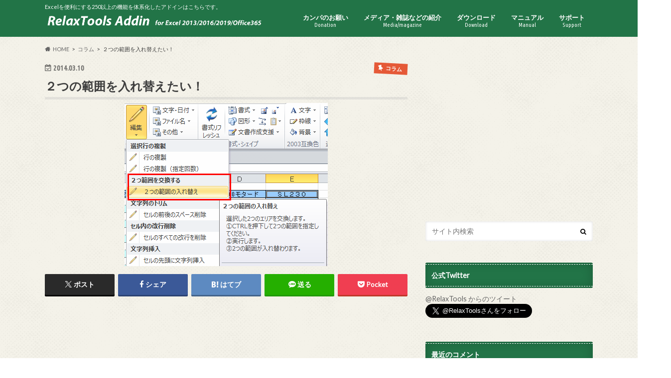

--- FILE ---
content_type: text/html; charset=UTF-8
request_url: https://software.opensquare.net/relaxtools/archives/1018/
body_size: 79214
content:
<!doctype html>
<html lang="ja">

<head>
<meta charset="utf-8">
<meta http-equiv="X-UA-Compatible" content="IE=edge">
<title>２つの範囲を入れ替えたい！ | RelaxTools Addin for Excel 2013/2016/2019/Office365(Desktop)</title>
<meta name="HandheldFriendly" content="True">
<meta name="MobileOptimized" content="320">
<meta name="viewport" content="width=device-width, initial-scale=1.0, minimum-scale=1.0, maximum-scale=1.0, user-scalable=no">

<link rel="icon" href="https://software.opensquare.net/relaxtools/wp-content/uploads/2022/07/RelaxIcon2.png">
<link rel="pingback" href="https://software.opensquare.net/relaxtools/xmlrpc.php">

<!--[if IE]>
<![endif]-->

<!-- GAタグ -->
<script async src="https://www.googletagmanager.com/gtag/js?id=UA-45929716-1"></script>
<script>
  window.dataLayer = window.dataLayer || [];
  function gtag(){dataLayer.push(arguments);}
  gtag('js', new Date());

  gtag('config', 'UA-45929716-1');
</script>


<meta name="keywords" content="範囲の入れ替え,スワップ,入れ替え" />
<meta name="description" content="機能：「編集」→「２つの範囲の入れ替え」 これも掲示板で「kawakun」さんから要望がありました２つの範囲を入れ替える機能です。 まず、入れ替えたい範囲を２つ選択してください。２つ目のエリアを選択するには１つ目のエリアを選択後、CTRLを" />
<meta name='robots' content='max-image-preview:large' />
<link rel='dns-prefetch' href='//ajax.googleapis.com' />
<link rel='dns-prefetch' href='//www.googletagmanager.com' />
<link rel='dns-prefetch' href='//fonts.googleapis.com' />
<link rel='dns-prefetch' href='//maxcdn.bootstrapcdn.com' />
<link rel='dns-prefetch' href='//pagead2.googlesyndication.com' />
<link rel="alternate" type="application/rss+xml" title="RelaxTools Addin for Excel 2013/2016/2019/Office365(Desktop) &raquo; フィード" href="https://software.opensquare.net/relaxtools/feed/" />
<link rel="alternate" type="application/rss+xml" title="RelaxTools Addin for Excel 2013/2016/2019/Office365(Desktop) &raquo; コメントフィード" href="https://software.opensquare.net/relaxtools/comments/feed/" />
<link rel="alternate" type="application/rss+xml" title="RelaxTools Addin for Excel 2013/2016/2019/Office365(Desktop) &raquo; ２つの範囲を入れ替えたい！ のコメントのフィード" href="https://software.opensquare.net/relaxtools/archives/1018/feed/" />
<link rel="alternate" title="oEmbed (JSON)" type="application/json+oembed" href="https://software.opensquare.net/relaxtools/wp-json/oembed/1.0/embed?url=https%3A%2F%2Fsoftware.opensquare.net%2Frelaxtools%2Farchives%2F1018%2F" />
<link rel="alternate" title="oEmbed (XML)" type="text/xml+oembed" href="https://software.opensquare.net/relaxtools/wp-json/oembed/1.0/embed?url=https%3A%2F%2Fsoftware.opensquare.net%2Frelaxtools%2Farchives%2F1018%2F&#038;format=xml" />
<style id='wp-img-auto-sizes-contain-inline-css' type='text/css'>
img:is([sizes=auto i],[sizes^="auto," i]){contain-intrinsic-size:3000px 1500px}
/*# sourceURL=wp-img-auto-sizes-contain-inline-css */
</style>
<style id='wp-emoji-styles-inline-css' type='text/css'>

	img.wp-smiley, img.emoji {
		display: inline !important;
		border: none !important;
		box-shadow: none !important;
		height: 1em !important;
		width: 1em !important;
		margin: 0 0.07em !important;
		vertical-align: -0.1em !important;
		background: none !important;
		padding: 0 !important;
	}
/*# sourceURL=wp-emoji-styles-inline-css */
</style>
<style id='wp-block-library-inline-css' type='text/css'>
:root{--wp-block-synced-color:#7a00df;--wp-block-synced-color--rgb:122,0,223;--wp-bound-block-color:var(--wp-block-synced-color);--wp-editor-canvas-background:#ddd;--wp-admin-theme-color:#007cba;--wp-admin-theme-color--rgb:0,124,186;--wp-admin-theme-color-darker-10:#006ba1;--wp-admin-theme-color-darker-10--rgb:0,107,160.5;--wp-admin-theme-color-darker-20:#005a87;--wp-admin-theme-color-darker-20--rgb:0,90,135;--wp-admin-border-width-focus:2px}@media (min-resolution:192dpi){:root{--wp-admin-border-width-focus:1.5px}}.wp-element-button{cursor:pointer}:root .has-very-light-gray-background-color{background-color:#eee}:root .has-very-dark-gray-background-color{background-color:#313131}:root .has-very-light-gray-color{color:#eee}:root .has-very-dark-gray-color{color:#313131}:root .has-vivid-green-cyan-to-vivid-cyan-blue-gradient-background{background:linear-gradient(135deg,#00d084,#0693e3)}:root .has-purple-crush-gradient-background{background:linear-gradient(135deg,#34e2e4,#4721fb 50%,#ab1dfe)}:root .has-hazy-dawn-gradient-background{background:linear-gradient(135deg,#faaca8,#dad0ec)}:root .has-subdued-olive-gradient-background{background:linear-gradient(135deg,#fafae1,#67a671)}:root .has-atomic-cream-gradient-background{background:linear-gradient(135deg,#fdd79a,#004a59)}:root .has-nightshade-gradient-background{background:linear-gradient(135deg,#330968,#31cdcf)}:root .has-midnight-gradient-background{background:linear-gradient(135deg,#020381,#2874fc)}:root{--wp--preset--font-size--normal:16px;--wp--preset--font-size--huge:42px}.has-regular-font-size{font-size:1em}.has-larger-font-size{font-size:2.625em}.has-normal-font-size{font-size:var(--wp--preset--font-size--normal)}.has-huge-font-size{font-size:var(--wp--preset--font-size--huge)}.has-text-align-center{text-align:center}.has-text-align-left{text-align:left}.has-text-align-right{text-align:right}.has-fit-text{white-space:nowrap!important}#end-resizable-editor-section{display:none}.aligncenter{clear:both}.items-justified-left{justify-content:flex-start}.items-justified-center{justify-content:center}.items-justified-right{justify-content:flex-end}.items-justified-space-between{justify-content:space-between}.screen-reader-text{border:0;clip-path:inset(50%);height:1px;margin:-1px;overflow:hidden;padding:0;position:absolute;width:1px;word-wrap:normal!important}.screen-reader-text:focus{background-color:#ddd;clip-path:none;color:#444;display:block;font-size:1em;height:auto;left:5px;line-height:normal;padding:15px 23px 14px;text-decoration:none;top:5px;width:auto;z-index:100000}html :where(.has-border-color){border-style:solid}html :where([style*=border-top-color]){border-top-style:solid}html :where([style*=border-right-color]){border-right-style:solid}html :where([style*=border-bottom-color]){border-bottom-style:solid}html :where([style*=border-left-color]){border-left-style:solid}html :where([style*=border-width]){border-style:solid}html :where([style*=border-top-width]){border-top-style:solid}html :where([style*=border-right-width]){border-right-style:solid}html :where([style*=border-bottom-width]){border-bottom-style:solid}html :where([style*=border-left-width]){border-left-style:solid}html :where(img[class*=wp-image-]){height:auto;max-width:100%}:where(figure){margin:0 0 1em}html :where(.is-position-sticky){--wp-admin--admin-bar--position-offset:var(--wp-admin--admin-bar--height,0px)}@media screen and (max-width:600px){html :where(.is-position-sticky){--wp-admin--admin-bar--position-offset:0px}}

/*# sourceURL=wp-block-library-inline-css */
</style><style id='global-styles-inline-css' type='text/css'>
:root{--wp--preset--aspect-ratio--square: 1;--wp--preset--aspect-ratio--4-3: 4/3;--wp--preset--aspect-ratio--3-4: 3/4;--wp--preset--aspect-ratio--3-2: 3/2;--wp--preset--aspect-ratio--2-3: 2/3;--wp--preset--aspect-ratio--16-9: 16/9;--wp--preset--aspect-ratio--9-16: 9/16;--wp--preset--color--black: #000000;--wp--preset--color--cyan-bluish-gray: #abb8c3;--wp--preset--color--white: #ffffff;--wp--preset--color--pale-pink: #f78da7;--wp--preset--color--vivid-red: #cf2e2e;--wp--preset--color--luminous-vivid-orange: #ff6900;--wp--preset--color--luminous-vivid-amber: #fcb900;--wp--preset--color--light-green-cyan: #7bdcb5;--wp--preset--color--vivid-green-cyan: #00d084;--wp--preset--color--pale-cyan-blue: #8ed1fc;--wp--preset--color--vivid-cyan-blue: #0693e3;--wp--preset--color--vivid-purple: #9b51e0;--wp--preset--gradient--vivid-cyan-blue-to-vivid-purple: linear-gradient(135deg,rgb(6,147,227) 0%,rgb(155,81,224) 100%);--wp--preset--gradient--light-green-cyan-to-vivid-green-cyan: linear-gradient(135deg,rgb(122,220,180) 0%,rgb(0,208,130) 100%);--wp--preset--gradient--luminous-vivid-amber-to-luminous-vivid-orange: linear-gradient(135deg,rgb(252,185,0) 0%,rgb(255,105,0) 100%);--wp--preset--gradient--luminous-vivid-orange-to-vivid-red: linear-gradient(135deg,rgb(255,105,0) 0%,rgb(207,46,46) 100%);--wp--preset--gradient--very-light-gray-to-cyan-bluish-gray: linear-gradient(135deg,rgb(238,238,238) 0%,rgb(169,184,195) 100%);--wp--preset--gradient--cool-to-warm-spectrum: linear-gradient(135deg,rgb(74,234,220) 0%,rgb(151,120,209) 20%,rgb(207,42,186) 40%,rgb(238,44,130) 60%,rgb(251,105,98) 80%,rgb(254,248,76) 100%);--wp--preset--gradient--blush-light-purple: linear-gradient(135deg,rgb(255,206,236) 0%,rgb(152,150,240) 100%);--wp--preset--gradient--blush-bordeaux: linear-gradient(135deg,rgb(254,205,165) 0%,rgb(254,45,45) 50%,rgb(107,0,62) 100%);--wp--preset--gradient--luminous-dusk: linear-gradient(135deg,rgb(255,203,112) 0%,rgb(199,81,192) 50%,rgb(65,88,208) 100%);--wp--preset--gradient--pale-ocean: linear-gradient(135deg,rgb(255,245,203) 0%,rgb(182,227,212) 50%,rgb(51,167,181) 100%);--wp--preset--gradient--electric-grass: linear-gradient(135deg,rgb(202,248,128) 0%,rgb(113,206,126) 100%);--wp--preset--gradient--midnight: linear-gradient(135deg,rgb(2,3,129) 0%,rgb(40,116,252) 100%);--wp--preset--font-size--small: 13px;--wp--preset--font-size--medium: 20px;--wp--preset--font-size--large: 36px;--wp--preset--font-size--x-large: 42px;--wp--preset--spacing--20: 0.44rem;--wp--preset--spacing--30: 0.67rem;--wp--preset--spacing--40: 1rem;--wp--preset--spacing--50: 1.5rem;--wp--preset--spacing--60: 2.25rem;--wp--preset--spacing--70: 3.38rem;--wp--preset--spacing--80: 5.06rem;--wp--preset--shadow--natural: 6px 6px 9px rgba(0, 0, 0, 0.2);--wp--preset--shadow--deep: 12px 12px 50px rgba(0, 0, 0, 0.4);--wp--preset--shadow--sharp: 6px 6px 0px rgba(0, 0, 0, 0.2);--wp--preset--shadow--outlined: 6px 6px 0px -3px rgb(255, 255, 255), 6px 6px rgb(0, 0, 0);--wp--preset--shadow--crisp: 6px 6px 0px rgb(0, 0, 0);}:where(.is-layout-flex){gap: 0.5em;}:where(.is-layout-grid){gap: 0.5em;}body .is-layout-flex{display: flex;}.is-layout-flex{flex-wrap: wrap;align-items: center;}.is-layout-flex > :is(*, div){margin: 0;}body .is-layout-grid{display: grid;}.is-layout-grid > :is(*, div){margin: 0;}:where(.wp-block-columns.is-layout-flex){gap: 2em;}:where(.wp-block-columns.is-layout-grid){gap: 2em;}:where(.wp-block-post-template.is-layout-flex){gap: 1.25em;}:where(.wp-block-post-template.is-layout-grid){gap: 1.25em;}.has-black-color{color: var(--wp--preset--color--black) !important;}.has-cyan-bluish-gray-color{color: var(--wp--preset--color--cyan-bluish-gray) !important;}.has-white-color{color: var(--wp--preset--color--white) !important;}.has-pale-pink-color{color: var(--wp--preset--color--pale-pink) !important;}.has-vivid-red-color{color: var(--wp--preset--color--vivid-red) !important;}.has-luminous-vivid-orange-color{color: var(--wp--preset--color--luminous-vivid-orange) !important;}.has-luminous-vivid-amber-color{color: var(--wp--preset--color--luminous-vivid-amber) !important;}.has-light-green-cyan-color{color: var(--wp--preset--color--light-green-cyan) !important;}.has-vivid-green-cyan-color{color: var(--wp--preset--color--vivid-green-cyan) !important;}.has-pale-cyan-blue-color{color: var(--wp--preset--color--pale-cyan-blue) !important;}.has-vivid-cyan-blue-color{color: var(--wp--preset--color--vivid-cyan-blue) !important;}.has-vivid-purple-color{color: var(--wp--preset--color--vivid-purple) !important;}.has-black-background-color{background-color: var(--wp--preset--color--black) !important;}.has-cyan-bluish-gray-background-color{background-color: var(--wp--preset--color--cyan-bluish-gray) !important;}.has-white-background-color{background-color: var(--wp--preset--color--white) !important;}.has-pale-pink-background-color{background-color: var(--wp--preset--color--pale-pink) !important;}.has-vivid-red-background-color{background-color: var(--wp--preset--color--vivid-red) !important;}.has-luminous-vivid-orange-background-color{background-color: var(--wp--preset--color--luminous-vivid-orange) !important;}.has-luminous-vivid-amber-background-color{background-color: var(--wp--preset--color--luminous-vivid-amber) !important;}.has-light-green-cyan-background-color{background-color: var(--wp--preset--color--light-green-cyan) !important;}.has-vivid-green-cyan-background-color{background-color: var(--wp--preset--color--vivid-green-cyan) !important;}.has-pale-cyan-blue-background-color{background-color: var(--wp--preset--color--pale-cyan-blue) !important;}.has-vivid-cyan-blue-background-color{background-color: var(--wp--preset--color--vivid-cyan-blue) !important;}.has-vivid-purple-background-color{background-color: var(--wp--preset--color--vivid-purple) !important;}.has-black-border-color{border-color: var(--wp--preset--color--black) !important;}.has-cyan-bluish-gray-border-color{border-color: var(--wp--preset--color--cyan-bluish-gray) !important;}.has-white-border-color{border-color: var(--wp--preset--color--white) !important;}.has-pale-pink-border-color{border-color: var(--wp--preset--color--pale-pink) !important;}.has-vivid-red-border-color{border-color: var(--wp--preset--color--vivid-red) !important;}.has-luminous-vivid-orange-border-color{border-color: var(--wp--preset--color--luminous-vivid-orange) !important;}.has-luminous-vivid-amber-border-color{border-color: var(--wp--preset--color--luminous-vivid-amber) !important;}.has-light-green-cyan-border-color{border-color: var(--wp--preset--color--light-green-cyan) !important;}.has-vivid-green-cyan-border-color{border-color: var(--wp--preset--color--vivid-green-cyan) !important;}.has-pale-cyan-blue-border-color{border-color: var(--wp--preset--color--pale-cyan-blue) !important;}.has-vivid-cyan-blue-border-color{border-color: var(--wp--preset--color--vivid-cyan-blue) !important;}.has-vivid-purple-border-color{border-color: var(--wp--preset--color--vivid-purple) !important;}.has-vivid-cyan-blue-to-vivid-purple-gradient-background{background: var(--wp--preset--gradient--vivid-cyan-blue-to-vivid-purple) !important;}.has-light-green-cyan-to-vivid-green-cyan-gradient-background{background: var(--wp--preset--gradient--light-green-cyan-to-vivid-green-cyan) !important;}.has-luminous-vivid-amber-to-luminous-vivid-orange-gradient-background{background: var(--wp--preset--gradient--luminous-vivid-amber-to-luminous-vivid-orange) !important;}.has-luminous-vivid-orange-to-vivid-red-gradient-background{background: var(--wp--preset--gradient--luminous-vivid-orange-to-vivid-red) !important;}.has-very-light-gray-to-cyan-bluish-gray-gradient-background{background: var(--wp--preset--gradient--very-light-gray-to-cyan-bluish-gray) !important;}.has-cool-to-warm-spectrum-gradient-background{background: var(--wp--preset--gradient--cool-to-warm-spectrum) !important;}.has-blush-light-purple-gradient-background{background: var(--wp--preset--gradient--blush-light-purple) !important;}.has-blush-bordeaux-gradient-background{background: var(--wp--preset--gradient--blush-bordeaux) !important;}.has-luminous-dusk-gradient-background{background: var(--wp--preset--gradient--luminous-dusk) !important;}.has-pale-ocean-gradient-background{background: var(--wp--preset--gradient--pale-ocean) !important;}.has-electric-grass-gradient-background{background: var(--wp--preset--gradient--electric-grass) !important;}.has-midnight-gradient-background{background: var(--wp--preset--gradient--midnight) !important;}.has-small-font-size{font-size: var(--wp--preset--font-size--small) !important;}.has-medium-font-size{font-size: var(--wp--preset--font-size--medium) !important;}.has-large-font-size{font-size: var(--wp--preset--font-size--large) !important;}.has-x-large-font-size{font-size: var(--wp--preset--font-size--x-large) !important;}
/*# sourceURL=global-styles-inline-css */
</style>

<style id='classic-theme-styles-inline-css' type='text/css'>
/*! This file is auto-generated */
.wp-block-button__link{color:#fff;background-color:#32373c;border-radius:9999px;box-shadow:none;text-decoration:none;padding:calc(.667em + 2px) calc(1.333em + 2px);font-size:1.125em}.wp-block-file__button{background:#32373c;color:#fff;text-decoration:none}
/*# sourceURL=/wp-includes/css/classic-themes.min.css */
</style>
<link rel='stylesheet' id='style-css' href='https://software.opensquare.net/relaxtools/wp-content/themes/hummingbird/style.css' type='text/css' media='all' />
<link rel='stylesheet' id='child-style-css' href='https://software.opensquare.net/relaxtools/wp-content/themes/hummingbird_custom/style.css' type='text/css' media='all' />
<link rel='stylesheet' id='animate-css' href='https://software.opensquare.net/relaxtools/wp-content/themes/hummingbird/library/css/animate.min.css' type='text/css' media='all' />
<link rel='stylesheet' id='shortcode-css' href='https://software.opensquare.net/relaxtools/wp-content/themes/hummingbird/library/css/shortcode.css' type='text/css' media='all' />
<link crossorigin="anonymous" rel='stylesheet' id='gf_Ubuntu-css' href='//fonts.googleapis.com/css?family=Ubuntu+Condensed' type='text/css' media='all' />
<link crossorigin="anonymous" rel='stylesheet' id='gf_Lato-css' href='//fonts.googleapis.com/css?family=Lato' type='text/css' media='all' />
<link crossorigin="anonymous" rel='stylesheet' id='fontawesome-css' href='//maxcdn.bootstrapcdn.com/font-awesome/4.6.0/css/font-awesome.min.css' type='text/css' media='all' />
<script type="text/javascript" src="//ajax.googleapis.com/ajax/libs/jquery/1.12.4/jquery.min.js" id="jquery-js"></script>

<!-- Google tag (gtag.js) snippet added by Site Kit -->
<!-- Google アナリティクス スニペット (Site Kit が追加) -->
<script type="text/javascript" src="https://www.googletagmanager.com/gtag/js?id=G-B91CCFD04Q" id="google_gtagjs-js" async></script>
<script type="text/javascript" id="google_gtagjs-js-after">
/* <![CDATA[ */
window.dataLayer = window.dataLayer || [];function gtag(){dataLayer.push(arguments);}
gtag("set","linker",{"domains":["software.opensquare.net"]});
gtag("js", new Date());
gtag("set", "developer_id.dZTNiMT", true);
gtag("config", "G-B91CCFD04Q");
//# sourceURL=google_gtagjs-js-after
/* ]]> */
</script>
<link rel="https://api.w.org/" href="https://software.opensquare.net/relaxtools/wp-json/" /><link rel="alternate" title="JSON" type="application/json" href="https://software.opensquare.net/relaxtools/wp-json/wp/v2/posts/1018" /><link rel="canonical" href="https://software.opensquare.net/relaxtools/archives/1018/" />
<link rel='shortlink' href='https://software.opensquare.net/relaxtools/?p=1018' />
<meta name="generator" content="Site Kit by Google 1.170.0" /><style type="text/css">
body{color: #3E3E3E;}
a{color: #e55937;}
a:hover{color: #E69B9B;}
#main article footer .post-categories li a,#main article footer .tags a{  background: #e55937;  border:1px solid #e55937;}
#main article footer .tags a{color:#e55937; background: none;}
#main article footer .post-categories li a:hover,#main article footer .tags a:hover{ background:#E69B9B;  border-color:#E69B9B;}
input[type="text"],input[type="password"],input[type="datetime"],input[type="datetime-local"],input[type="date"],input[type="month"],input[type="time"],input[type="week"],input[type="number"],input[type="email"],input[type="url"],input[type="search"],input[type="tel"],input[type="color"],select,textarea,.field { background-color: #FFFFFF;}
/*ヘッダー*/
.header{background: #227447; color: #ffffff;}
#logo a,.nav li a,.nav_btn{color: #ffffff;}
#logo a:hover,.nav li a:hover{color:#FFFF00;}
@media only screen and (min-width: 768px) {
.nav ul {background: #0E0E0E;}
.nav li ul.sub-menu li a{color: #BAB4B0;}
}
/*メインエリア*/
.widgettitle {background: #227447; color:  #ffffff;}
.widget li a:after{color: #227447!important;}
/* 投稿ページ */
.entry-content h2{background: #e55937;}
.entry-content h3{border-color: #e55937;}
.entry-content ul li:before{ background: #e55937;}
.entry-content ol li:before{ background: #e55937;}
/* カテゴリーラベル */
.post-list-card .post-list .eyecatch .cat-name,.top-post-list .post-list .eyecatch .cat-name,.byline .cat-name,.single .authorbox .author-newpost li .cat-name,.related-box li .cat-name,#top_carousel .cat-name{background: #e55937; color:  #ffffff;}
/* CTA */
.cta-inner{ background: #0E0E0E;}
/* ボタンの色 */
.btn-wrap a{background: #e55937;border: 1px solid #e55937;}
.btn-wrap a:hover{background: #E69B9B;}
.btn-wrap.simple a{border:1px solid #e55937;color:#e55937;}
.btn-wrap.simple a:hover{background:#e55937;}
.readmore a{border:1px solid #e55937;color:#e55937;}
.readmore a:hover{background:#e55937;color:#fff;}
/* サイドバー */
.widget a{text-decoration:none; color:#666666;}
.widget a:hover{color:#999999;}
/*フッター*/
#footer-top{background-color: #0E0E0E; color: #CACACA;}
.footer a,#footer-top a{color: #BAB4B0;}
#footer-top .widgettitle{color: #CACACA;}
.footer {background-color: #0E0E0E;color: #CACACA;}
.footer-links li:before{ color: #227447;}
/* ページネーション */
.pagination a, .pagination span,.page-links a{border-color: #e55937; color: #e55937;}
.pagination .current,.pagination .current:hover,.page-links ul > li > span{background-color: #e55937; border-color: #e55937;}
.pagination a:hover, .pagination a:focus,.page-links a:hover, .page-links a:focus{background-color: #e55937; color: #fff;}
/* OTHER */
ul.wpp-list li a:before{background: #227447;color: #ffffff;}
.blue-btn, .comment-reply-link, #submit { background-color: #e55937; }
.blue-btn:hover, .comment-reply-link:hover, #submit:hover, .blue-btn:focus, .comment-reply-link:focus, #submit:focus {background-color: #E69B9B; }
</style>

<!-- Google AdSense meta tags added by Site Kit -->
<meta name="google-adsense-platform-account" content="ca-host-pub-2644536267352236">
<meta name="google-adsense-platform-domain" content="sitekit.withgoogle.com">
<!-- End Google AdSense meta tags added by Site Kit -->
<style type="text/css" id="custom-background-css">
body.custom-background { background-image: url("https://software.opensquare.net/relaxtools/wp-content/themes/hummingbird/library/images/body_bg01.png"); background-position: left top; background-size: auto; background-repeat: repeat; background-attachment: scroll; }
</style>
	<link rel="amphtml" href="https://software.opensquare.net/relaxtools/archives/1018/amp/">
<!-- Google AdSense スニペット (Site Kit が追加) -->
<script type="text/javascript" async="async" src="https://pagead2.googlesyndication.com/pagead/js/adsbygoogle.js?client=ca-pub-5381300519714921&amp;host=ca-host-pub-2644536267352236" crossorigin="anonymous"></script>

<!-- (ここまで) Google AdSense スニペット (Site Kit が追加) -->
</head>

<body data-rsssl=1 class="wp-singular post-template-default single single-post postid-1018 single-format-standard custom-background wp-theme-hummingbird wp-child-theme-hummingbird_custom">

<div id="container" class="h_default ">

<header class="header" role="banner">
<div id="inner-header" class="wrap cf">
<p class="site_description">Excelを便利にする250以上の機能を体系化したアドインはこちらです。</p><div id="logo" class="gf">
				<p class="h1 img"><a href="https://software.opensquare.net/relaxtools" rel="nofollow"><img src="https://software.opensquare.net/relaxtools/wp-content/uploads/2020/11/cf08950f866837a0c07ad4a3f72ef7bf.png" alt="RelaxTools Addin for Excel 2013/2016/2019/Office365(Desktop)"></a></p>
	</div>

<nav id="g_nav" role="navigation">

<ul id="menu-global" class="nav top-nav cf"><li id="menu-item-2291" class="menu-item menu-item-type-post_type menu-item-object-page menu-item-2291"><a href="https://software.opensquare.net/relaxtools/support-2/campaign/">カンパのお願い<span class="gf">Donation</span></a></li>
<li id="menu-item-1146" class="menu-item menu-item-type-post_type menu-item-object-page menu-item-1146"><a href="https://software.opensquare.net/relaxtools/support-2/media/">メディア・雑誌などの紹介<span class="gf">Media/magazine</span></a></li>
<li id="menu-item-59" class="menu-item menu-item-type-post_type menu-item-object-page menu-item-has-children menu-item-59"><a href="https://software.opensquare.net/relaxtools/downld/">ダウンロード<span class="gf">Download</span></a>
<ul class="sub-menu">
	<li id="menu-item-222" class="menu-item menu-item-type-post_type menu-item-object-page menu-item-222"><a href="https://software.opensquare.net/relaxtools/downld/">ダウンロード<span class="gf"></span></a></li>
	<li id="menu-item-741" class="menu-item menu-item-type-post_type menu-item-object-page menu-item-741"><a href="https://software.opensquare.net/relaxtools/downld/version/">更新情報<span class="gf"></span></a></li>
	<li id="menu-item-293" class="menu-item menu-item-type-post_type menu-item-object-page menu-item-293"><a href="https://software.opensquare.net/relaxtools/downld/file/">ファイル内容<span class="gf"></span></a></li>
	<li id="menu-item-45" class="menu-item menu-item-type-post_type menu-item-object-page menu-item-45"><a href="https://software.opensquare.net/relaxtools/downld/install/">インストール方法<span class="gf"></span></a></li>
	<li id="menu-item-46" class="menu-item menu-item-type-post_type menu-item-object-page menu-item-46"><a href="https://software.opensquare.net/relaxtools/downld/verup/">バージョンアップ方法<span class="gf"></span></a></li>
	<li id="menu-item-47" class="menu-item menu-item-type-post_type menu-item-object-page menu-item-47"><a href="https://software.opensquare.net/relaxtools/downld/uninstall/">アンインストール方法<span class="gf"></span></a></li>
</ul>
</li>
<li id="menu-item-3063" class="menu-item menu-item-type-post_type menu-item-object-page menu-item-has-children menu-item-3063"><a href="https://software.opensquare.net/relaxtools/about/foruse/">マニュアル<span class="gf">Manual</span></a>
<ul class="sub-menu">
	<li id="menu-item-2771" class="menu-item menu-item-type-post_type menu-item-object-page menu-item-2771"><a href="https://software.opensquare.net/relaxtools/support-2/firststep/">ファーストステップ<span class="gf"></span></a></li>
	<li id="menu-item-52" class="menu-item menu-item-type-post_type menu-item-object-page menu-item-52"><a href="https://software.opensquare.net/relaxtools/about/foruse/">マニュアル<span class="gf"></span></a></li>
	<li id="menu-item-3169" class="menu-item menu-item-type-post_type menu-item-object-page menu-item-3169"><a href="https://software.opensquare.net/relaxtools/favorite/">お気に入り機能<span class="gf"></span></a></li>
	<li id="menu-item-41" class="menu-item menu-item-type-post_type menu-item-object-page menu-item-41"><a href="https://software.opensquare.net/relaxtools/about/foruse/stamp/">APPENDIX:日付書式<span class="gf"></span></a></li>
	<li id="menu-item-835" class="menu-item menu-item-type-post_type menu-item-object-page menu-item-835"><a href="https://software.opensquare.net/relaxtools/about/foruse/regexp/">APPENDIX:正規表現<span class="gf"></span></a></li>
</ul>
</li>
<li id="menu-item-1198" class="menu-item menu-item-type-post_type menu-item-object-page menu-item-has-children menu-item-1198"><a href="https://software.opensquare.net/relaxtools/support-2/">サポート<span class="gf">Support</span></a>
<ul class="sub-menu">
	<li id="menu-item-1199" class="menu-item menu-item-type-post_type menu-item-object-page menu-item-1199"><a href="https://software.opensquare.net/relaxtools/support-2/">サポート<span class="gf"></span></a></li>
	<li id="menu-item-1801" class="menu-item menu-item-type-custom menu-item-object-custom menu-item-1801"><a href="https://github.com/RelaxTools/RelaxTools-Addin/issues">バグ・要望管理<span class="gf"></span></a></li>
	<li id="menu-item-599" class="menu-item menu-item-type-post_type menu-item-object-page menu-item-599"><a href="https://software.opensquare.net/relaxtools/support-2/faq/">FAQ<span class="gf"></span></a></li>
	<li id="menu-item-44" class="menu-item menu-item-type-post_type menu-item-object-page menu-item-44"><a href="https://software.opensquare.net/relaxtools/support-2/thanks/">謝辞<span class="gf"></span></a></li>
</ul>
</li>
</ul></nav>
<button id="drawerBtn" class="nav_btn"></button>
<script type="text/javascript">
jQuery(function( $ ){
var menu = $('#g_nav'),
    menuBtn = $('#drawerBtn'),
    body = $(document.body),     
    menuWidth = menu.outerWidth();                
     
    menuBtn.on('click', function(){
    body.toggleClass('open');
        if(body.hasClass('open')){
            body.animate({'left' : menuWidth }, 300);            
            menu.animate({'left' : 0 }, 300);                    
        } else {
            menu.animate({'left' : -menuWidth }, 300);
            body.animate({'left' : 0 }, 300);            
        }             
    });
});    
</script>

</div>
</header>
<div id="breadcrumb" class="breadcrumb inner wrap cf"><ul itemscope itemtype="http://schema.org/BreadcrumbList"><li itemprop="itemListElement" itemscope itemtype="http://schema.org/ListItem" class="bc_homelink"><a itemprop="item" href="https://software.opensquare.net/relaxtools/"><span itemprop="name">HOME</span></a><meta itemprop="position" content="1" /></li><li itemprop="itemListElement" itemscope itemtype="http://schema.org/ListItem"><a itemprop="item" href="https://software.opensquare.net/relaxtools/archives/category/column/"><span itemprop="name">コラム</span></a><meta itemprop="position" content="2" /></li><li itemprop="itemListElement" itemscope itemtype="http://schema.org/ListItem" class="bc_posttitle"><span itemprop="name">２つの範囲を入れ替えたい！</span><meta itemprop="position" content="3" /></li></ul></div>
<div id="content">
<div id="inner-content" class="wrap cf">

<main id="main" class="m-all t-all d-5of7 cf" role="main">
<article id="post-1018" class="cf post-1018 post type-post status-publish format-standard has-post-thumbnail hentry category-column" role="article">
<header class="article-header entry-header animated fadeInDown">
<p class="byline entry-meta vcard cf">
<time class="date gf entry-date updated">2014.03.10</time>
<time class="date gf entry-date undo updated" datetime="2014-09-17">2014.09.17</time>

<span class="cat-name cat-id-1">コラム</span><span class="writer" style="display: none;"><span class="name author"><span class="fn">RelaxToolsの中の人</span></span></span>
</p>
<h1 class="entry-title single-title" itemprop="headline" rel="bookmark">２つの範囲を入れ替えたい！</h1>
<figure class="eyecatch animated fadeInUp">
<img width="408" height="328" src="https://software.opensquare.net/relaxtools/wp-content/uploads/2014/03/swap02.png" class="attachment-single-thum size-single-thum wp-post-image" alt="" decoding="async" loading="lazy" srcset="https://software.opensquare.net/relaxtools/wp-content/uploads/2014/03/swap02.png 408w, https://software.opensquare.net/relaxtools/wp-content/uploads/2014/03/swap02-300x241.png 300w" sizes="auto, (max-width: 408px) 100vw, 408px" /></figure>
<div class="share short">
<div class="sns">
<ul class="cf">

<li class="twitter"> 
<a target="blank" href="//twitter.com/intent/tweet?url=https%3A%2F%2Fsoftware.opensquare.net%2Frelaxtools%2Farchives%2F1018%2F&text=%EF%BC%92%E3%81%A4%E3%81%AE%E7%AF%84%E5%9B%B2%E3%82%92%E5%85%A5%E3%82%8C%E6%9B%BF%E3%81%88%E3%81%9F%E3%81%84%EF%BC%81&via=RelaxTools&tw_p=tweetbutton" onclick="window.open(this.href, 'tweetwindow', 'width=550, height=450,personalbar=0,toolbar=0,scrollbars=1,resizable=1'); return false;"><span class="text">ポスト</span><span class="count"></span></a>
</li>

<li class="facebook">
<a href="//www.facebook.com/sharer.php?src=bm&u=https%3A%2F%2Fsoftware.opensquare.net%2Frelaxtools%2Farchives%2F1018%2F&t=%EF%BC%92%E3%81%A4%E3%81%AE%E7%AF%84%E5%9B%B2%E3%82%92%E5%85%A5%E3%82%8C%E6%9B%BF%E3%81%88%E3%81%9F%E3%81%84%EF%BC%81" onclick="javascript:window.open(this.href, '', 'menubar=no,toolbar=no,resizable=yes,scrollbars=yes,height=300,width=600');return false;"><i class="fa fa-facebook"></i><span class="text">シェア</span><span class="count"></span></a>
</li>


<li class="hatebu">       
<a href="//b.hatena.ne.jp/add?mode=confirm&url=https://software.opensquare.net/relaxtools/archives/1018/&title=%EF%BC%92%E3%81%A4%E3%81%AE%E7%AF%84%E5%9B%B2%E3%82%92%E5%85%A5%E3%82%8C%E6%9B%BF%E3%81%88%E3%81%9F%E3%81%84%EF%BC%81" onclick="window.open(this.href, 'HBwindow', 'width=600, height=400, menubar=no, toolbar=no, scrollbars=yes'); return false;" target="_blank"><span class="text">はてブ</span><span class="count"></span></a>
</li>

<li class="line">
<a href="//line.me/R/msg/text/?%EF%BC%92%E3%81%A4%E3%81%AE%E7%AF%84%E5%9B%B2%E3%82%92%E5%85%A5%E3%82%8C%E6%9B%BF%E3%81%88%E3%81%9F%E3%81%84%EF%BC%81%0Ahttps%3A%2F%2Fsoftware.opensquare.net%2Frelaxtools%2Farchives%2F1018%2F" target="_blank"><span class="text">送る</span></a>
</li>


<li class="pocket">
<a href="//getpocket.com/edit?url=https://software.opensquare.net/relaxtools/archives/1018/&title=２つの範囲を入れ替えたい！" onclick="window.open(this.href, 'FBwindow', 'width=550, height=350, menubar=no, toolbar=no, scrollbars=yes'); return false;"><i class="fa fa-get-pocket"></i><span class="text">Pocket</span><span class="count"></span></a></li>
</ul>
</div> 
</div></header>

<section class="entry-content cf">


<div class="titleunder">
<div id="custom_html-11" class="widget_text widget widget_custom_html"><div class="textwidget custom-html-widget"><script async src="//pagead2.googlesyndication.com/pagead/js/adsbygoogle.js"></script>
<!-- ビッグバナー２ -->
<ins class="adsbygoogle"
     style="display:inline-block;width:728px;height:90px"
     data-ad-client="ca-pub-5381300519714921"
     data-ad-slot="6254893894"></ins>
<script>
(adsbygoogle = window.adsbygoogle || []).push({});
</script></div></div></div>

<h3>機能：「編集」→「２つの範囲の入れ替え」</h3>
<p>これも掲示板で「kawakun」さんから要望がありました２つの範囲を入れ替える機能です。</p>
<p>まず、入れ替えたい範囲を２つ選択してください。２つ目のエリアを選択するには１つ目のエリアを選択後、CTRLを押しながらマウスをドラッグします。<br />
この際、選択するセルの数を一緒にしてください。<br />
<img loading="lazy" decoding="async" src="https://software.opensquare.net/relaxtools/wp-content/uploads/2014/03/swap01.png" alt="swap01" width="690" height="378" class="alignnone size-full wp-image-1021" srcset="https://software.opensquare.net/relaxtools/wp-content/uploads/2014/03/swap01.png 690w, https://software.opensquare.net/relaxtools/wp-content/uploads/2014/03/swap01-300x164.png 300w" sizes="auto, (max-width: 690px) 100vw, 690px" /></p>
<p>「編集」→「２つの範囲の入れ替え」を実行します。<br />
<img loading="lazy" decoding="async" src="https://software.opensquare.net/relaxtools/wp-content/uploads/2014/03/swap02.png" alt="swap02" width="408" height="328" class="alignnone size-full wp-image-1020" srcset="https://software.opensquare.net/relaxtools/wp-content/uploads/2014/03/swap02.png 408w, https://software.opensquare.net/relaxtools/wp-content/uploads/2014/03/swap02-300x241.png 300w" sizes="auto, (max-width: 408px) 100vw, 408px" /></p>
<p>２つの範囲が入れ替わりました。<br />
<img loading="lazy" decoding="async" src="https://software.opensquare.net/relaxtools/wp-content/uploads/2014/03/swap03.png" alt="swap03" width="685" height="376" class="alignnone size-full wp-image-1019" srcset="https://software.opensquare.net/relaxtools/wp-content/uploads/2014/03/swap03.png 685w, https://software.opensquare.net/relaxtools/wp-content/uploads/2014/03/swap03-300x164.png 300w" sizes="auto, (max-width: 685px) 100vw, 685px" /></p>
<p>CTRL＋Zでもとに戻ります。</p>

<div class="add">
<div id="custom_html-10" class="widget_text widget widget_custom_html"><div class="textwidget custom-html-widget"><script async src="//pagead2.googlesyndication.com/pagead/js/adsbygoogle.js"></script>
<!-- ビッグバナー -->
<ins class="adsbygoogle"
     style="display:inline-block;width:728px;height:90px"
     data-ad-client="ca-pub-5381300519714921"
     data-ad-slot="8198325092"></ins>
<script>
(adsbygoogle = window.adsbygoogle || []).push({});
</script></div></div></div>

</section>


<footer class="article-footer">
<ul class="post-categories">
	<li><a href="https://software.opensquare.net/relaxtools/archives/category/column/" rel="category tag">コラム</a></li></ul>
<div class="fb-likebtn wow animated bounceIn cf" data-wow-delay="0.5s">
<div id="fb-root"></div>
<script>(function(d, s, id) {
var js, fjs = d.getElementsByTagName(s)[0];
if (d.getElementById(id)) return;
js = d.createElement(s); js.id = id;
js.src = "//connect.facebook.net/ja_JP/sdk.js#xfbml=1&version=v2.4";
fjs.parentNode.insertBefore(js, fjs);
}(document, 'script', 'facebook-jssdk'));</script>
<figure class="eyecatch">
<img width="286" height="230" src="https://software.opensquare.net/relaxtools/wp-content/uploads/2014/03/swap02.png" class="attachment-home-thum size-home-thum wp-post-image" alt="" decoding="async" loading="lazy" srcset="https://software.opensquare.net/relaxtools/wp-content/uploads/2014/03/swap02.png 408w, https://software.opensquare.net/relaxtools/wp-content/uploads/2014/03/swap02-300x241.png 300w" sizes="auto, (max-width: 286px) 100vw, 286px" /></figure>
<div class="rightbox"><div class="fb-like fb-button" data-href="https://www.facebook.com/RelaxTools-Addin-for-Excel-201020132016-473400012774185/" data-layout="button_count" data-action="like" data-show-faces="false" data-share="false"></div><div class="like_text"><p>この記事が気に入ったら<br><i class="fa fa-thumbs-up"></i> いいねしよう！</p>
<p class="small">最新記事をお届けします。</p></div></div></div>

<div class="sharewrap wow animated bounceIn" data-wow-delay="0.5s">

<div class="share">
<div class="sns">
<ul class="cf">

<li class="twitter"> 
<a target="blank" href="//twitter.com/intent/tweet?url=https%3A%2F%2Fsoftware.opensquare.net%2Frelaxtools%2Farchives%2F1018%2F&text=%EF%BC%92%E3%81%A4%E3%81%AE%E7%AF%84%E5%9B%B2%E3%82%92%E5%85%A5%E3%82%8C%E6%9B%BF%E3%81%88%E3%81%9F%E3%81%84%EF%BC%81&via=RelaxTools&tw_p=tweetbutton" onclick="window.open(this.href, 'tweetwindow', 'width=550, height=450,personalbar=0,toolbar=0,scrollbars=1,resizable=1'); return false;"><span class="text">ポスト</span><span class="count"></span></a>
</li>

<li class="facebook">
<a href="//www.facebook.com/sharer.php?src=bm&u=https%3A%2F%2Fsoftware.opensquare.net%2Frelaxtools%2Farchives%2F1018%2F&t=%EF%BC%92%E3%81%A4%E3%81%AE%E7%AF%84%E5%9B%B2%E3%82%92%E5%85%A5%E3%82%8C%E6%9B%BF%E3%81%88%E3%81%9F%E3%81%84%EF%BC%81" onclick="javascript:window.open(this.href, '', 'menubar=no,toolbar=no,resizable=yes,scrollbars=yes,height=300,width=600');return false;"><i class="fa fa-facebook"></i><span class="text">シェア</span><span class="count"></span></a>
</li>

<li class="hatebu">       
<a href="//b.hatena.ne.jp/add?mode=confirm&url=https://software.opensquare.net/relaxtools/archives/1018/&title=%EF%BC%92%E3%81%A4%E3%81%AE%E7%AF%84%E5%9B%B2%E3%82%92%E5%85%A5%E3%82%8C%E6%9B%BF%E3%81%88%E3%81%9F%E3%81%84%EF%BC%81" onclick="window.open(this.href, 'HBwindow', 'width=600, height=400, menubar=no, toolbar=no, scrollbars=yes'); return false;" target="_blank"><span class="text">はてブ</span><span class="count"></span></a>
</li>

<li class="line">
<a href="//line.me/R/msg/text/?%EF%BC%92%E3%81%A4%E3%81%AE%E7%AF%84%E5%9B%B2%E3%82%92%E5%85%A5%E3%82%8C%E6%9B%BF%E3%81%88%E3%81%9F%E3%81%84%EF%BC%81%0Ahttps%3A%2F%2Fsoftware.opensquare.net%2Frelaxtools%2Farchives%2F1018%2F" target="_blank"><span class="text">送る</span></a>
</li>

<li class="pocket">
<a href="http://getpocket.com/edit?url=https://software.opensquare.net/relaxtools/archives/1018/&title=２つの範囲を入れ替えたい！" onclick="window.open(this.href, 'FBwindow', 'width=550, height=350, menubar=no, toolbar=no, scrollbars=yes'); return false;"><i class="fa fa-get-pocket"></i><span class="text">Pocket</span><span class="count"></span></a></li>

<li class="feedly">
<a href="https://feedly.com/i/subscription/feed/https://software.opensquare.net/relaxtools/feed/"  target="blank"><i class="fa fa-rss"></i><span class="text">feedly</span><span class="count"></span></a></li>    
</ul>
</div>
</div></div>



<div id="disqus_thread"></div>

</footer>
</article>

<div class="np-post">
<div class="navigation">
<div class="prev np-post-list">
<a href="https://software.opensquare.net/relaxtools/archives/1040/" class="cf">
<figure class="eyecatch"><img width="150" height="150" src="https://software.opensquare.net/relaxtools/wp-content/uploads/2014/03/clipboard01-150x150.png" class="attachment-thumbnail size-thumbnail wp-post-image" alt="" decoding="async" loading="lazy" srcset="https://software.opensquare.net/relaxtools/wp-content/uploads/2014/03/clipboard01-150x150.png 150w, https://software.opensquare.net/relaxtools/wp-content/uploads/2014/03/clipboard01-90x90.png 90w, https://software.opensquare.net/relaxtools/wp-content/uploads/2014/03/clipboard01-61x61.png 61w, https://software.opensquare.net/relaxtools/wp-content/uploads/2014/03/clipboard01-120x120.png 120w" sizes="auto, (max-width: 150px) 100vw, 150px" /></figure>
<span class="ttl">編集中のブック名をクリップボードにコピー</span>
</a>
</div>

<div class="next np-post-list">
<a href="https://software.opensquare.net/relaxtools/archives/1010/" class="cf">
<span class="ttl">電子納品用に文字の平仄を合わせる！</span>
<figure class="eyecatch"><img width="150" height="147" src="https://software.opensquare.net/relaxtools/wp-content/uploads/2014/03/elec03-150x147.png" class="attachment-thumbnail size-thumbnail wp-post-image" alt="" decoding="async" loading="lazy" srcset="https://software.opensquare.net/relaxtools/wp-content/uploads/2014/03/elec03-150x147.png 150w, https://software.opensquare.net/relaxtools/wp-content/uploads/2014/03/elec03-61x61.png 61w" sizes="auto, (max-width: 150px) 100vw, 150px" /></figure>
</a>
</div>
</div>
</div>

  <div class="related-box original-related wow animated bounceIn cf">
    <div class="inbox">
	    <h2 class="related-h h_ttl"><span class="gf">RECOMMEND</span>こちらの記事も人気です。</h2>
		    <div class="related-post">
				<ul class="related-list cf">

  	        <li rel="bookmark" title="右クリックメニューカスタマイズ">
		        <a href="https://software.opensquare.net/relaxtools/archives/2900/" rel=\"bookmark" title="右クリックメニューカスタマイズ" class="title">
		        	<figure class="eyecatch">
	        	                <img width="274" height="230" src="https://software.opensquare.net/relaxtools/wp-content/uploads/2017/09/custom02.png" class="attachment-home-thum size-home-thum wp-post-image" alt="" decoding="async" loading="lazy" srcset="https://software.opensquare.net/relaxtools/wp-content/uploads/2017/09/custom02.png 681w, https://software.opensquare.net/relaxtools/wp-content/uploads/2017/09/custom02-300x252.png 300w" sizes="auto, (max-width: 274px) 100vw, 274px" />	        		            </figure>
					<span class="cat-name">コラム</span>
					<time class="date gf">2017.9.10</time>
					<h3 class="ttl">
						右クリックメニューカスタマイズ					</h3>
				</a>
	        </li>
  	        <li rel="bookmark" title="指定したファイルを常にホームポジション（Ａ１）保存にしたい">
		        <a href="https://software.opensquare.net/relaxtools/archives/878/" rel=\"bookmark" title="指定したファイルを常にホームポジション（Ａ１）保存にしたい" class="title">
		        	<figure class="eyecatch">
	        	                <img width="260" height="223" src="https://software.opensquare.net/relaxtools/wp-content/uploads/2014/02/autoA1_01.png" class="attachment-home-thum size-home-thum wp-post-image" alt="" decoding="async" loading="lazy" />	        		            </figure>
					<span class="cat-name">コラム</span>
					<time class="date gf">2014.2.23</time>
					<h3 class="ttl">
						指定したファイルを常にホームポジション（Ａ１）保存にしたい					</h3>
				</a>
	        </li>
  	        <li rel="bookmark" title="次期オフィスに「RelaxTools Addin」バンドルか！？">
		        <a href="https://software.opensquare.net/relaxtools/archives/1971/" rel=\"bookmark" title="次期オフィスに「RelaxTools Addin」バンドルか！？" class="title">
		        	<figure class="eyecatch">
	        	                <img width="169" height="230" src="https://software.opensquare.net/relaxtools/wp-content/uploads/2015/04/3a08706f89cd63a5d4cf6bb2d6cd5f492.jpg" class="attachment-home-thum size-home-thum wp-post-image" alt="" decoding="async" loading="lazy" srcset="https://software.opensquare.net/relaxtools/wp-content/uploads/2015/04/3a08706f89cd63a5d4cf6bb2d6cd5f492.jpg 350w, https://software.opensquare.net/relaxtools/wp-content/uploads/2015/04/3a08706f89cd63a5d4cf6bb2d6cd5f492-221x300.jpg 221w" sizes="auto, (max-width: 169px) 100vw, 169px" />	        		            </figure>
					<span class="cat-name">コラム</span>
					<time class="date gf">2015.4.1</time>
					<h3 class="ttl">
						次期オフィスに「RelaxTools Addin」バンドルか！？					</h3>
				</a>
	        </li>
  	        <li rel="bookmark" title="シートの表示／非表示を切り替えたい！">
		        <a href="https://software.opensquare.net/relaxtools/archives/430/" rel=\"bookmark" title="シートの表示／非表示を切り替えたい！" class="title">
		        	<figure class="eyecatch">
	        	                <img width="90" height="87" src="https://software.opensquare.net/relaxtools/wp-content/uploads/2013/11/sheetmanage.png" class="attachment-home-thum size-home-thum wp-post-image" alt="" decoding="async" loading="lazy" />	        		            </figure>
					<span class="cat-name">コラム</span>
					<time class="date gf">2013.11.24</time>
					<h3 class="ttl">
						シートの表示／非表示を切り替えたい！					</h3>
				</a>
	        </li>
  	        <li rel="bookmark" title="Excelで段落番号や箇条書き、目次を作りたい。">
		        <a href="https://software.opensquare.net/relaxtools/archives/1239/" rel=\"bookmark" title="Excelで段落番号や箇条書き、目次を作りたい。" class="title">
		        	<figure class="eyecatch">
	        	                <img width="331" height="230" src="https://software.opensquare.net/relaxtools/wp-content/uploads/2014/06/danraku.png" class="attachment-home-thum size-home-thum wp-post-image" alt="" decoding="async" loading="lazy" srcset="https://software.opensquare.net/relaxtools/wp-content/uploads/2014/06/danraku.png 612w, https://software.opensquare.net/relaxtools/wp-content/uploads/2014/06/danraku-300x208.png 300w" sizes="auto, (max-width: 331px) 100vw, 331px" />	        		            </figure>
					<span class="cat-name">コラム</span>
					<time class="date gf">2014.6.21</time>
					<h3 class="ttl">
						Excelで段落番号や箇条書き、目次を作りたい。					</h3>
				</a>
	        </li>
  	        <li rel="bookmark" title="認め印機能を追加しました！">
		        <a href="https://software.opensquare.net/relaxtools/archives/640/" rel=\"bookmark" title="認め印機能を追加しました！" class="title">
		        	<figure class="eyecatch">
	        	                <img width="360" height="122" src="https://software.opensquare.net/relaxtools/wp-content/uploads/2014/01/mitome03.png" class="attachment-home-thum size-home-thum wp-post-image" alt="" decoding="async" loading="lazy" srcset="https://software.opensquare.net/relaxtools/wp-content/uploads/2014/01/mitome03.png 601w, https://software.opensquare.net/relaxtools/wp-content/uploads/2014/01/mitome03-300x101.png 300w" sizes="auto, (max-width: 360px) 100vw, 360px" />	        		            </figure>
					<span class="cat-name">コラム</span>
					<time class="date gf">2014.1.18</time>
					<h3 class="ttl">
						認め印機能を追加しました！					</h3>
				</a>
	        </li>
  	        <li rel="bookmark" title="拡張セル対応貼り付け">
		        <a href="https://software.opensquare.net/relaxtools/archives/2985/" rel=\"bookmark" title="拡張セル対応貼り付け" class="title">
		        	<figure class="eyecatch">
	        	                <img width="318" height="230" src="https://software.opensquare.net/relaxtools/wp-content/uploads/2017/12/menupaste.png" class="attachment-home-thum size-home-thum wp-post-image" alt="" decoding="async" loading="lazy" srcset="https://software.opensquare.net/relaxtools/wp-content/uploads/2017/12/menupaste.png 427w, https://software.opensquare.net/relaxtools/wp-content/uploads/2017/12/menupaste-300x217.png 300w" sizes="auto, (max-width: 318px) 100vw, 318px" />	        		            </figure>
					<span class="cat-name">コラム</span>
					<time class="date gf">2017.12.19</time>
					<h3 class="ttl">
						拡張セル対応貼り付け					</h3>
				</a>
	        </li>
  	        <li rel="bookmark" title="はてなブックマーク年間ランキング">
		        <a href="https://software.opensquare.net/relaxtools/archives/1742/" rel=\"bookmark" title="はてなブックマーク年間ランキング" class="title">
		        	<figure class="eyecatch">
	        	                <img width="254" height="230" src="https://software.opensquare.net/relaxtools/wp-content/uploads/2015/01/admin-ajax-1.png" class="attachment-home-thum size-home-thum wp-post-image" alt="" decoding="async" loading="lazy" />	        		            </figure>
					<span class="cat-name">コラム</span>
					<time class="date gf">2015.1.5</time>
					<h3 class="ttl">
						はてなブックマーク年間ランキング					</h3>
				</a>
	        </li>
  
  			</ul>
	    </div>
    </div>
</div>
  
<div class="authorbox wow animated bounceIn" data-wow-delay="0.5s">
<div class="inbox">
<div class="profile cf">
<h2 class="h_ttl"><span class="gf">ABOUT</span>この記事をかいた人</h2>
<img alt='' src='https://secure.gravatar.com/avatar/a9dd324e464d1f6956f1349608b320528b802a6d0c0532460ec39367543485f5?s=150&#038;d=mm&#038;r=g' srcset='https://secure.gravatar.com/avatar/a9dd324e464d1f6956f1349608b320528b802a6d0c0532460ec39367543485f5?s=300&#038;d=mm&#038;r=g 2x' class='avatar avatar-150 photo' height='150' width='150' loading='lazy' decoding='async'/><p class="name author"><a href="https://software.opensquare.net/relaxtools/archives/author/admin/" title="RelaxToolsの中の人 の投稿" rel="author">RelaxToolsの中の人</a></p>
<div class="profile_description">
はてなブックマークで驚愕の1600越えを記録した伝説が今明らかに! エクセル方眼紙 四天王の１人（ほぼ最弱）窓の杜大賞2014 大賞受賞! Excelを便利にする250以上の機能を体系化したアドインはこちらです。</div>
<div class="author_sns gf">
<ul>
<li class="author-site"><a href="https://software.opensquare.net/relaxtools/" target="_blank">WebSite</a></li>
<li class="author-twitter"><a href="https://twitter.com/RelaxTools" rel="nofollow" target="_blank">Twitter</a></li>
<li class="author-facebook"><a href="https://www.facebook.com/" rel="nofollow" target="_blank">Facebook</a></li>
</ul>
</div>
</div>

<div class="author-newpost cf">
<h2 class="h_ttl"><span class="gf">NEW POST</span>このライターの最新記事</h2>
<ul>
<li>
<a href="https://software.opensquare.net/relaxtools/archives/3899/">
<figure class="eyecatch">
<img width="250" height="230" src="https://software.opensquare.net/relaxtools/wp-content/uploads/2022/07/RelaxMini-250x230.png" class="attachment-home-thum size-home-thum wp-post-image" alt="" decoding="async" loading="lazy" /></figure>
<span class="cat-name">お知らせ</span>
<time class="date gf">2022.7.31</time>
<h3 class="ttl">
	RelaxTools の擬人化について</h3>
</a>
</li>
<li>
<a href="https://software.opensquare.net/relaxtools/archives/3892/">
<figure class="eyecatch">
<img width="360" height="230" src="https://software.opensquare.net/relaxtools/wp-content/uploads/2022/07/126828960edf590ba9c39bacd4efd6a3-360x230.png" class="attachment-home-thum size-home-thum wp-post-image" alt="" decoding="async" loading="lazy" /></figure>
<span class="cat-name">更新情報</span>
<time class="date gf">2022.7.31</time>
<h3 class="ttl">
	Windows 11 対応</h3>
</a>
</li>
<li>
<a href="https://software.opensquare.net/relaxtools/archives/3799/">
<figure class="eyecatch">
<img width="360" height="230" src="https://software.opensquare.net/relaxtools/wp-content/uploads/2021/01/kaichu_dokei-360x230.png" class="attachment-home-thum size-home-thum wp-post-image" alt="" decoding="async" loading="lazy" /></figure>
<span class="cat-name">コラム</span>
<time class="date gf">2021.1.4</time>
<h3 class="ttl">
	TimeLeapの動作を変更しました(Version 4.27.2)</h3>
</a>
</li>
<li>
<a href="https://software.opensquare.net/relaxtools/archives/3830/">
<figure class="eyecatch">
<img width="360" height="230" src="https://software.opensquare.net/relaxtools/wp-content/uploads/2021/01/shishimai_atama_kamareru_man-360x230.png" class="attachment-home-thum size-home-thum wp-post-image" alt="" decoding="async" loading="lazy" /></figure>
<span class="cat-name">コラム</span>
<time class="date gf">2021.1.4</time>
<h3 class="ttl">
	新年のご挨拶</h3>
</a>
</li>
</ul>
</div>
</div>
</div>
</main>
<div id="sidebar1" class="sidebar m-all t-all d-2of7 last-col cf" role="complementary">

<div class="add">
<div id="custom_html-3" class="widget_text widget widget_custom_html"><div class="textwidget custom-html-widget"><script async src="//pagead2.googlesyndication.com/pagead/js/adsbygoogle.js"></script>
<!-- Relaxサイド -->
<ins class="adsbygoogle"
     style="display:block"
     data-ad-client="ca-pub-5381300519714921"
     data-ad-slot="7594369439"
     data-ad-format="auto"
     data-full-width-responsive="true"></ins>
<script>
(adsbygoogle = window.adsbygoogle || []).push({});
</script></div></div></div>



<div id="search-3" class="widget widget_search"><form role="search" method="get" id="searchform" class="searchform" action="https://software.opensquare.net/relaxtools/">
<div>
<label for="s" class="screen-reader-text"></label>
<input type="search" id="s" name="s" value="" placeholder="サイト内検索" /><button type="submit" id="searchsubmit" ><i class="fa fa-search"></i></button>
</div>
</form></div><div id="custom_html-13" class="widget_text widget widget_custom_html"><h4 class="widgettitle"><span>公式Twitter</span></h4><div class="textwidget custom-html-widget"><script>!function(d,s,id){var js,fjs=d.getElementsByTagName(s)[0],p=/^http:/.test(d.location)?'http':'https';if(!d.getElementById(id)){js=d.createElement(s);js.id=id;js.src=p+'://platform.twitter.com/widgets.js';fjs.parentNode.insertBefore(js,fjs);}}(document, 'script', 'twitter-wjs');</script>
<a class="twitter-timeline" href="https://twitter.com/RelaxTools" data-widget-id="429492823163817984">@RelaxTools からのツイート</a>
<script>!function(d,s,id){var js,fjs=d.getElementsByTagName(s)[0],p=/^http:/.test(d.location)?'http':'https';if(!d.getElementById(id)){js=d.createElement(s);js.id=id;js.src=p+"://platform.twitter.com/widgets.js";fjs.parentNode.insertBefore(js,fjs);}}(document,"script","twitter-wjs");</script>

<a href="https://twitter.com/RelaxTools" class="twitter-follow-button" data-show-count="false" data-lang="ja" data-size="large" data-dnt="true">@RelaxToolsさんをフォロー</a>
</div></div><div id="recent-comments-4" class="widget widget_recent_comments"><h4 class="widgettitle"><span>最近のコメント</span></h4><ul id="recentcomments"><li class="recentcomments"><a href="https://software.opensquare.net/relaxtools/archives/3672/#comment-188">【Oggi連動企画1】電子職印をつかってみよう</a> に <span class="comment-author-link"><a href="https://excel-vba.work/2020/09/27/excel%e3%82%a2%e3%83%89%e3%82%a4%e3%83%b3%e3%80%8crelaxtools-addin%e3%80%8d%e3%81%ae%e3%82%aa%e3%82%b9%e3%82%b9%e3%83%a1%e3%81%aa%e4%be%bf%e5%88%a9%e6%a9%9f%e8%83%bd/" class="url" rel="ugc external nofollow">Excelアドイン「RelaxTools Addin」のオススメな便利機能 | 現場で使える！ Excel/VBA実践ガイド</a></span> より</li><li class="recentcomments"><a href="https://software.opensquare.net/relaxtools/archives/2196/#comment-187">上司に媚びることが可能となった認め印機能</a> に <span class="comment-author-link"><a href="https://excel-vba.work/2020/09/27/excel%e3%82%a2%e3%83%89%e3%82%a4%e3%83%b3%e3%80%8crelaxtools-addin%e3%80%8d%e3%81%ae%e3%82%aa%e3%82%b9%e3%82%b9%e3%83%a1%e3%81%aa%e4%be%bf%e5%88%a9%e6%a9%9f%e8%83%bd/" class="url" rel="ugc external nofollow">Excelアドイン「RelaxTools Addin」のオススメな便利機能 | 現場で使える！ Excel/VBA実践ガイド</a></span> より</li><li class="recentcomments"><a href="https://software.opensquare.net/relaxtools/downld/install/#comment-186">インストール方法</a> に <span class="comment-author-link"><a href="https://milmemo.net/relaxtools-addin" class="url" rel="ugc external nofollow">Excelを最強に。「RelaxTools Addin」の371の機能から僕のお気に入りを紹介する</a></span> より</li><li class="recentcomments"><a href="https://software.opensquare.net/relaxtools/downld/#comment-185">ダウンロード</a> に <span class="comment-author-link"><a href="https://milmemo.net/relaxtools-addin" class="url" rel="ugc external nofollow">Excelを最強に。「RelaxTools Addin」の371の機能から僕のお気に入りを紹介する</a></span> より</li><li class="recentcomments"><a href="https://software.opensquare.net/relaxtools/about/foruse/#comment-184">マニュアル</a> に <span class="comment-author-link"><a href="https://excel-vba.work/2020/09/27/excel%e3%82%a2%e3%83%89%e3%82%a4%e3%83%b3%e3%80%8crelaxtools-addin%e3%80%8d%e3%81%ae%e3%82%aa%e3%82%b9%e3%82%b9%e3%83%a1%e3%81%aa%e4%be%bf%e5%88%a9%e6%a9%9f%e8%83%bd/" class="url" rel="ugc external nofollow">Excelアドイン「RelaxTools Addin」のオススメな便利機能 | 現場で使える！ Excel/VBA実践ガイド</a></span> より</li></ul></div><div id="custom_html-6" class="widget_text widget widget_custom_html"><div class="textwidget custom-html-widget"><script async src="https://pagead2.googlesyndication.com/pagead/js/adsbygoogle.js"></script>
<!-- レクたん２ -->
<ins class="adsbygoogle"
     style="display:block"
     data-ad-client="ca-pub-5381300519714921"
     data-ad-slot="6451950692"
     data-ad-format="auto"></ins>
<script>
     (adsbygoogle = window.adsbygoogle || []).push({});
</script></div></div><div id="categories-4" class="widget widget_categories"><h4 class="widgettitle"><span>カテゴリー</span></h4><form action="https://software.opensquare.net/relaxtools" method="get"><label class="screen-reader-text" for="cat">カテゴリー</label><select  name='cat' id='cat' class='postform'>
	<option value='-1'>カテゴリーを選択</option>
	<option class="level-0" value="6">VBA</option>
	<option class="level-0" value="4">お知らせ</option>
	<option class="level-0" value="1">コラム</option>
	<option class="level-0" value="5">更新情報</option>
</select>
</form><script type="text/javascript">
/* <![CDATA[ */

( ( dropdownId ) => {
	const dropdown = document.getElementById( dropdownId );
	function onSelectChange() {
		setTimeout( () => {
			if ( 'escape' === dropdown.dataset.lastkey ) {
				return;
			}
			if ( dropdown.value && parseInt( dropdown.value ) > 0 && dropdown instanceof HTMLSelectElement ) {
				dropdown.parentElement.submit();
			}
		}, 250 );
	}
	function onKeyUp( event ) {
		if ( 'Escape' === event.key ) {
			dropdown.dataset.lastkey = 'escape';
		} else {
			delete dropdown.dataset.lastkey;
		}
	}
	function onClick() {
		delete dropdown.dataset.lastkey;
	}
	dropdown.addEventListener( 'keyup', onKeyUp );
	dropdown.addEventListener( 'click', onClick );
	dropdown.addEventListener( 'change', onSelectChange );
})( "cat" );

//# sourceURL=WP_Widget_Categories%3A%3Awidget
/* ]]> */
</script>
</div><div id="archives-9" class="widget widget_archive"><h4 class="widgettitle"><span>アーカイブ</span></h4>		<label class="screen-reader-text" for="archives-dropdown-9">アーカイブ</label>
		<select id="archives-dropdown-9" name="archive-dropdown">
			
			<option value="">月を選択</option>
				<option value='https://software.opensquare.net/relaxtools/archives/date/2022/07/'> 2022年7月 </option>
	<option value='https://software.opensquare.net/relaxtools/archives/date/2021/01/'> 2021年1月 </option>
	<option value='https://software.opensquare.net/relaxtools/archives/date/2020/12/'> 2020年12月 </option>
	<option value='https://software.opensquare.net/relaxtools/archives/date/2020/11/'> 2020年11月 </option>
	<option value='https://software.opensquare.net/relaxtools/archives/date/2020/10/'> 2020年10月 </option>
	<option value='https://software.opensquare.net/relaxtools/archives/date/2019/11/'> 2019年11月 </option>
	<option value='https://software.opensquare.net/relaxtools/archives/date/2019/08/'> 2019年8月 </option>
	<option value='https://software.opensquare.net/relaxtools/archives/date/2019/07/'> 2019年7月 </option>
	<option value='https://software.opensquare.net/relaxtools/archives/date/2019/03/'> 2019年3月 </option>
	<option value='https://software.opensquare.net/relaxtools/archives/date/2018/12/'> 2018年12月 </option>
	<option value='https://software.opensquare.net/relaxtools/archives/date/2018/10/'> 2018年10月 </option>
	<option value='https://software.opensquare.net/relaxtools/archives/date/2018/09/'> 2018年9月 </option>
	<option value='https://software.opensquare.net/relaxtools/archives/date/2018/08/'> 2018年8月 </option>
	<option value='https://software.opensquare.net/relaxtools/archives/date/2018/07/'> 2018年7月 </option>
	<option value='https://software.opensquare.net/relaxtools/archives/date/2018/06/'> 2018年6月 </option>
	<option value='https://software.opensquare.net/relaxtools/archives/date/2018/04/'> 2018年4月 </option>
	<option value='https://software.opensquare.net/relaxtools/archives/date/2018/03/'> 2018年3月 </option>
	<option value='https://software.opensquare.net/relaxtools/archives/date/2018/02/'> 2018年2月 </option>
	<option value='https://software.opensquare.net/relaxtools/archives/date/2018/01/'> 2018年1月 </option>
	<option value='https://software.opensquare.net/relaxtools/archives/date/2017/12/'> 2017年12月 </option>
	<option value='https://software.opensquare.net/relaxtools/archives/date/2017/11/'> 2017年11月 </option>
	<option value='https://software.opensquare.net/relaxtools/archives/date/2017/10/'> 2017年10月 </option>
	<option value='https://software.opensquare.net/relaxtools/archives/date/2017/09/'> 2017年9月 </option>
	<option value='https://software.opensquare.net/relaxtools/archives/date/2017/04/'> 2017年4月 </option>
	<option value='https://software.opensquare.net/relaxtools/archives/date/2017/02/'> 2017年2月 </option>
	<option value='https://software.opensquare.net/relaxtools/archives/date/2016/12/'> 2016年12月 </option>
	<option value='https://software.opensquare.net/relaxtools/archives/date/2016/09/'> 2016年9月 </option>
	<option value='https://software.opensquare.net/relaxtools/archives/date/2016/08/'> 2016年8月 </option>
	<option value='https://software.opensquare.net/relaxtools/archives/date/2016/07/'> 2016年7月 </option>
	<option value='https://software.opensquare.net/relaxtools/archives/date/2016/05/'> 2016年5月 </option>
	<option value='https://software.opensquare.net/relaxtools/archives/date/2016/04/'> 2016年4月 </option>
	<option value='https://software.opensquare.net/relaxtools/archives/date/2016/03/'> 2016年3月 </option>
	<option value='https://software.opensquare.net/relaxtools/archives/date/2016/02/'> 2016年2月 </option>
	<option value='https://software.opensquare.net/relaxtools/archives/date/2016/01/'> 2016年1月 </option>
	<option value='https://software.opensquare.net/relaxtools/archives/date/2015/12/'> 2015年12月 </option>
	<option value='https://software.opensquare.net/relaxtools/archives/date/2015/11/'> 2015年11月 </option>
	<option value='https://software.opensquare.net/relaxtools/archives/date/2015/10/'> 2015年10月 </option>
	<option value='https://software.opensquare.net/relaxtools/archives/date/2015/09/'> 2015年9月 </option>
	<option value='https://software.opensquare.net/relaxtools/archives/date/2015/08/'> 2015年8月 </option>
	<option value='https://software.opensquare.net/relaxtools/archives/date/2015/07/'> 2015年7月 </option>
	<option value='https://software.opensquare.net/relaxtools/archives/date/2015/05/'> 2015年5月 </option>
	<option value='https://software.opensquare.net/relaxtools/archives/date/2015/04/'> 2015年4月 </option>
	<option value='https://software.opensquare.net/relaxtools/archives/date/2015/03/'> 2015年3月 </option>
	<option value='https://software.opensquare.net/relaxtools/archives/date/2015/02/'> 2015年2月 </option>
	<option value='https://software.opensquare.net/relaxtools/archives/date/2015/01/'> 2015年1月 </option>
	<option value='https://software.opensquare.net/relaxtools/archives/date/2014/12/'> 2014年12月 </option>
	<option value='https://software.opensquare.net/relaxtools/archives/date/2014/11/'> 2014年11月 </option>
	<option value='https://software.opensquare.net/relaxtools/archives/date/2014/10/'> 2014年10月 </option>
	<option value='https://software.opensquare.net/relaxtools/archives/date/2014/09/'> 2014年9月 </option>
	<option value='https://software.opensquare.net/relaxtools/archives/date/2014/08/'> 2014年8月 </option>
	<option value='https://software.opensquare.net/relaxtools/archives/date/2014/07/'> 2014年7月 </option>
	<option value='https://software.opensquare.net/relaxtools/archives/date/2014/06/'> 2014年6月 </option>
	<option value='https://software.opensquare.net/relaxtools/archives/date/2014/05/'> 2014年5月 </option>
	<option value='https://software.opensquare.net/relaxtools/archives/date/2014/04/'> 2014年4月 </option>
	<option value='https://software.opensquare.net/relaxtools/archives/date/2014/03/'> 2014年3月 </option>
	<option value='https://software.opensquare.net/relaxtools/archives/date/2014/02/'> 2014年2月 </option>
	<option value='https://software.opensquare.net/relaxtools/archives/date/2014/01/'> 2014年1月 </option>
	<option value='https://software.opensquare.net/relaxtools/archives/date/2013/12/'> 2013年12月 </option>
	<option value='https://software.opensquare.net/relaxtools/archives/date/2013/11/'> 2013年11月 </option>
	<option value='https://software.opensquare.net/relaxtools/archives/date/2013/10/'> 2013年10月 </option>

		</select>

			<script type="text/javascript">
/* <![CDATA[ */

( ( dropdownId ) => {
	const dropdown = document.getElementById( dropdownId );
	function onSelectChange() {
		setTimeout( () => {
			if ( 'escape' === dropdown.dataset.lastkey ) {
				return;
			}
			if ( dropdown.value ) {
				document.location.href = dropdown.value;
			}
		}, 250 );
	}
	function onKeyUp( event ) {
		if ( 'Escape' === event.key ) {
			dropdown.dataset.lastkey = 'escape';
		} else {
			delete dropdown.dataset.lastkey;
		}
	}
	function onClick() {
		delete dropdown.dataset.lastkey;
	}
	dropdown.addEventListener( 'keyup', onKeyUp );
	dropdown.addEventListener( 'click', onClick );
	dropdown.addEventListener( 'change', onSelectChange );
})( "archives-dropdown-9" );

//# sourceURL=WP_Widget_Archives%3A%3Awidget
/* ]]> */
</script>
</div><div id="custom_html-17" class="widget_text widget widget_custom_html"><h4 class="widgettitle"><span>RelaxToolsの中の人から一言。</span></h4><div class="textwidget custom-html-widget"><div class="voice cf l"><figure class="icon"><img src="//software.opensquare.net/relaxtools/wp-content/uploads/2018/01/RelaxStaba.png"><figcaption class="name">中の人</figcaption></figure><div class="voicecomment">チックショーSSL対応したらリダイレクトループになっちまったよー(T-T</div></div></div></div>

</div></div>
</div>
<div id="page-top">
	<a href="#header" title="ページトップへ"><i class="fa fa-chevron-up"></i></a>
</div>
<div id="footer-top" class="wow animated fadeIn cf">
	<div class="inner wrap">
				
				
			</div>
</div>

<footer id="footer" class="footer" role="contentinfo">
	<div id="inner-footer" class="wrap cf">
		<nav role="navigation">
			<div class="footer-links cf"><ul id="menu-global-1" class="footer-nav cf"><li class="menu-item menu-item-type-post_type menu-item-object-page menu-item-2291"><a href="https://software.opensquare.net/relaxtools/support-2/campaign/">カンパのお願い<span class="gf">Donation</span></a></li>
<li class="menu-item menu-item-type-post_type menu-item-object-page menu-item-1146"><a href="https://software.opensquare.net/relaxtools/support-2/media/">メディア・雑誌などの紹介<span class="gf">Media/magazine</span></a></li>
<li class="menu-item menu-item-type-post_type menu-item-object-page menu-item-has-children menu-item-59"><a href="https://software.opensquare.net/relaxtools/downld/">ダウンロード<span class="gf">Download</span></a>
<ul class="sub-menu">
	<li class="menu-item menu-item-type-post_type menu-item-object-page menu-item-222"><a href="https://software.opensquare.net/relaxtools/downld/">ダウンロード<span class="gf"></span></a></li>
	<li class="menu-item menu-item-type-post_type menu-item-object-page menu-item-741"><a href="https://software.opensquare.net/relaxtools/downld/version/">更新情報<span class="gf"></span></a></li>
	<li class="menu-item menu-item-type-post_type menu-item-object-page menu-item-293"><a href="https://software.opensquare.net/relaxtools/downld/file/">ファイル内容<span class="gf"></span></a></li>
	<li class="menu-item menu-item-type-post_type menu-item-object-page menu-item-45"><a href="https://software.opensquare.net/relaxtools/downld/install/">インストール方法<span class="gf"></span></a></li>
	<li class="menu-item menu-item-type-post_type menu-item-object-page menu-item-46"><a href="https://software.opensquare.net/relaxtools/downld/verup/">バージョンアップ方法<span class="gf"></span></a></li>
	<li class="menu-item menu-item-type-post_type menu-item-object-page menu-item-47"><a href="https://software.opensquare.net/relaxtools/downld/uninstall/">アンインストール方法<span class="gf"></span></a></li>
</ul>
</li>
<li class="menu-item menu-item-type-post_type menu-item-object-page menu-item-has-children menu-item-3063"><a href="https://software.opensquare.net/relaxtools/about/foruse/">マニュアル<span class="gf">Manual</span></a>
<ul class="sub-menu">
	<li class="menu-item menu-item-type-post_type menu-item-object-page menu-item-2771"><a href="https://software.opensquare.net/relaxtools/support-2/firststep/">ファーストステップ<span class="gf"></span></a></li>
	<li class="menu-item menu-item-type-post_type menu-item-object-page menu-item-52"><a href="https://software.opensquare.net/relaxtools/about/foruse/">マニュアル<span class="gf"></span></a></li>
	<li class="menu-item menu-item-type-post_type menu-item-object-page menu-item-3169"><a href="https://software.opensquare.net/relaxtools/favorite/">お気に入り機能<span class="gf"></span></a></li>
	<li class="menu-item menu-item-type-post_type menu-item-object-page menu-item-41"><a href="https://software.opensquare.net/relaxtools/about/foruse/stamp/">APPENDIX:日付書式<span class="gf"></span></a></li>
	<li class="menu-item menu-item-type-post_type menu-item-object-page menu-item-835"><a href="https://software.opensquare.net/relaxtools/about/foruse/regexp/">APPENDIX:正規表現<span class="gf"></span></a></li>
</ul>
</li>
<li class="menu-item menu-item-type-post_type menu-item-object-page menu-item-has-children menu-item-1198"><a href="https://software.opensquare.net/relaxtools/support-2/">サポート<span class="gf">Support</span></a>
<ul class="sub-menu">
	<li class="menu-item menu-item-type-post_type menu-item-object-page menu-item-1199"><a href="https://software.opensquare.net/relaxtools/support-2/">サポート<span class="gf"></span></a></li>
	<li class="menu-item menu-item-type-custom menu-item-object-custom menu-item-1801"><a href="https://github.com/RelaxTools/RelaxTools-Addin/issues">バグ・要望管理<span class="gf"></span></a></li>
	<li class="menu-item menu-item-type-post_type menu-item-object-page menu-item-599"><a href="https://software.opensquare.net/relaxtools/support-2/faq/">FAQ<span class="gf"></span></a></li>
	<li class="menu-item menu-item-type-post_type menu-item-object-page menu-item-44"><a href="https://software.opensquare.net/relaxtools/support-2/thanks/">謝辞<span class="gf"></span></a></li>
</ul>
</li>
</ul></div>		</nav>
		<p class="source-org copyright">&copy;Copyright2026 <a href="https://software.opensquare.net/relaxtools" rel="nofollow">RelaxTools Addin for Excel 2013/2016/2019/Office365(Desktop)</a>.All Rights Reserved.</p>
	</div>
</footer>
</div>
<script type="speculationrules">
{"prefetch":[{"source":"document","where":{"and":[{"href_matches":"/relaxtools/*"},{"not":{"href_matches":["/relaxtools/wp-*.php","/relaxtools/wp-admin/*","/relaxtools/wp-content/uploads/*","/relaxtools/wp-content/*","/relaxtools/wp-content/plugins/*","/relaxtools/wp-content/themes/hummingbird_custom/*","/relaxtools/wp-content/themes/hummingbird/*","/relaxtools/*\\?(.+)"]}},{"not":{"selector_matches":"a[rel~=\"nofollow\"]"}},{"not":{"selector_matches":".no-prefetch, .no-prefetch a"}}]},"eagerness":"conservative"}]}
</script>
<script type="text/javascript" id="disqus_count-js-extra">
/* <![CDATA[ */
var countVars = {"disqusShortname":"relaxtools"};
//# sourceURL=disqus_count-js-extra
/* ]]> */
</script>
<script type="text/javascript" src="https://software.opensquare.net/relaxtools/wp-content/plugins/disqus-comment-system/public/js/comment_count.js" id="disqus_count-js"></script>
<script type="text/javascript" id="disqus_embed-js-extra">
/* <![CDATA[ */
var embedVars = {"disqusConfig":{"integration":"wordpress 3.1.4 6.9"},"disqusIdentifier":"1018 https://software.opensquare.net/relaxtools/?p=1018","disqusShortname":"relaxtools","disqusTitle":"\uff12\u3064\u306e\u7bc4\u56f2\u3092\u5165\u308c\u66ff\u3048\u305f\u3044\uff01","disqusUrl":"https://software.opensquare.net/relaxtools/archives/1018/","postId":"1018"};
//# sourceURL=disqus_embed-js-extra
/* ]]> */
</script>
<script type="text/javascript" src="https://software.opensquare.net/relaxtools/wp-content/plugins/disqus-comment-system/public/js/comment_embed.js" id="disqus_embed-js"></script>
<script type="text/javascript" src="https://software.opensquare.net/relaxtools/wp-content/themes/hummingbird/library/js/libs/wow.min.js" id="wow-js"></script>
<script type="text/javascript" src="https://software.opensquare.net/relaxtools/wp-content/themes/hummingbird/library/js/scripts.js" id="main-js-js"></script>
<script type="text/javascript" src="https://software.opensquare.net/relaxtools/wp-content/themes/hummingbird/library/js/libs/modernizr.custom.min.js" id="css-modernizr-js"></script>
<script id="wp-emoji-settings" type="application/json">
{"baseUrl":"https://s.w.org/images/core/emoji/17.0.2/72x72/","ext":".png","svgUrl":"https://s.w.org/images/core/emoji/17.0.2/svg/","svgExt":".svg","source":{"concatemoji":"https://software.opensquare.net/relaxtools/wp-includes/js/wp-emoji-release.min.js"}}
</script>
<script type="module">
/* <![CDATA[ */
/*! This file is auto-generated */
const a=JSON.parse(document.getElementById("wp-emoji-settings").textContent),o=(window._wpemojiSettings=a,"wpEmojiSettingsSupports"),s=["flag","emoji"];function i(e){try{var t={supportTests:e,timestamp:(new Date).valueOf()};sessionStorage.setItem(o,JSON.stringify(t))}catch(e){}}function c(e,t,n){e.clearRect(0,0,e.canvas.width,e.canvas.height),e.fillText(t,0,0);t=new Uint32Array(e.getImageData(0,0,e.canvas.width,e.canvas.height).data);e.clearRect(0,0,e.canvas.width,e.canvas.height),e.fillText(n,0,0);const a=new Uint32Array(e.getImageData(0,0,e.canvas.width,e.canvas.height).data);return t.every((e,t)=>e===a[t])}function p(e,t){e.clearRect(0,0,e.canvas.width,e.canvas.height),e.fillText(t,0,0);var n=e.getImageData(16,16,1,1);for(let e=0;e<n.data.length;e++)if(0!==n.data[e])return!1;return!0}function u(e,t,n,a){switch(t){case"flag":return n(e,"\ud83c\udff3\ufe0f\u200d\u26a7\ufe0f","\ud83c\udff3\ufe0f\u200b\u26a7\ufe0f")?!1:!n(e,"\ud83c\udde8\ud83c\uddf6","\ud83c\udde8\u200b\ud83c\uddf6")&&!n(e,"\ud83c\udff4\udb40\udc67\udb40\udc62\udb40\udc65\udb40\udc6e\udb40\udc67\udb40\udc7f","\ud83c\udff4\u200b\udb40\udc67\u200b\udb40\udc62\u200b\udb40\udc65\u200b\udb40\udc6e\u200b\udb40\udc67\u200b\udb40\udc7f");case"emoji":return!a(e,"\ud83e\u1fac8")}return!1}function f(e,t,n,a){let r;const o=(r="undefined"!=typeof WorkerGlobalScope&&self instanceof WorkerGlobalScope?new OffscreenCanvas(300,150):document.createElement("canvas")).getContext("2d",{willReadFrequently:!0}),s=(o.textBaseline="top",o.font="600 32px Arial",{});return e.forEach(e=>{s[e]=t(o,e,n,a)}),s}function r(e){var t=document.createElement("script");t.src=e,t.defer=!0,document.head.appendChild(t)}a.supports={everything:!0,everythingExceptFlag:!0},new Promise(t=>{let n=function(){try{var e=JSON.parse(sessionStorage.getItem(o));if("object"==typeof e&&"number"==typeof e.timestamp&&(new Date).valueOf()<e.timestamp+604800&&"object"==typeof e.supportTests)return e.supportTests}catch(e){}return null}();if(!n){if("undefined"!=typeof Worker&&"undefined"!=typeof OffscreenCanvas&&"undefined"!=typeof URL&&URL.createObjectURL&&"undefined"!=typeof Blob)try{var e="postMessage("+f.toString()+"("+[JSON.stringify(s),u.toString(),c.toString(),p.toString()].join(",")+"));",a=new Blob([e],{type:"text/javascript"});const r=new Worker(URL.createObjectURL(a),{name:"wpTestEmojiSupports"});return void(r.onmessage=e=>{i(n=e.data),r.terminate(),t(n)})}catch(e){}i(n=f(s,u,c,p))}t(n)}).then(e=>{for(const n in e)a.supports[n]=e[n],a.supports.everything=a.supports.everything&&a.supports[n],"flag"!==n&&(a.supports.everythingExceptFlag=a.supports.everythingExceptFlag&&a.supports[n]);var t;a.supports.everythingExceptFlag=a.supports.everythingExceptFlag&&!a.supports.flag,a.supports.everything||((t=a.source||{}).concatemoji?r(t.concatemoji):t.wpemoji&&t.twemoji&&(r(t.twemoji),r(t.wpemoji)))});
//# sourceURL=https://software.opensquare.net/relaxtools/wp-includes/js/wp-emoji-loader.min.js
/* ]]> */
</script>
</body>
</html>

--- FILE ---
content_type: text/html; charset=utf-8
request_url: https://www.google.com/recaptcha/api2/aframe
body_size: 267
content:
<!DOCTYPE HTML><html><head><meta http-equiv="content-type" content="text/html; charset=UTF-8"></head><body><script nonce="3iLvoZDKttrDWsTBYg_ZNg">/** Anti-fraud and anti-abuse applications only. See google.com/recaptcha */ try{var clients={'sodar':'https://pagead2.googlesyndication.com/pagead/sodar?'};window.addEventListener("message",function(a){try{if(a.source===window.parent){var b=JSON.parse(a.data);var c=clients[b['id']];if(c){var d=document.createElement('img');d.src=c+b['params']+'&rc='+(localStorage.getItem("rc::a")?sessionStorage.getItem("rc::b"):"");window.document.body.appendChild(d);sessionStorage.setItem("rc::e",parseInt(sessionStorage.getItem("rc::e")||0)+1);localStorage.setItem("rc::h",'1769146288842');}}}catch(b){}});window.parent.postMessage("_grecaptcha_ready", "*");}catch(b){}</script></body></html>